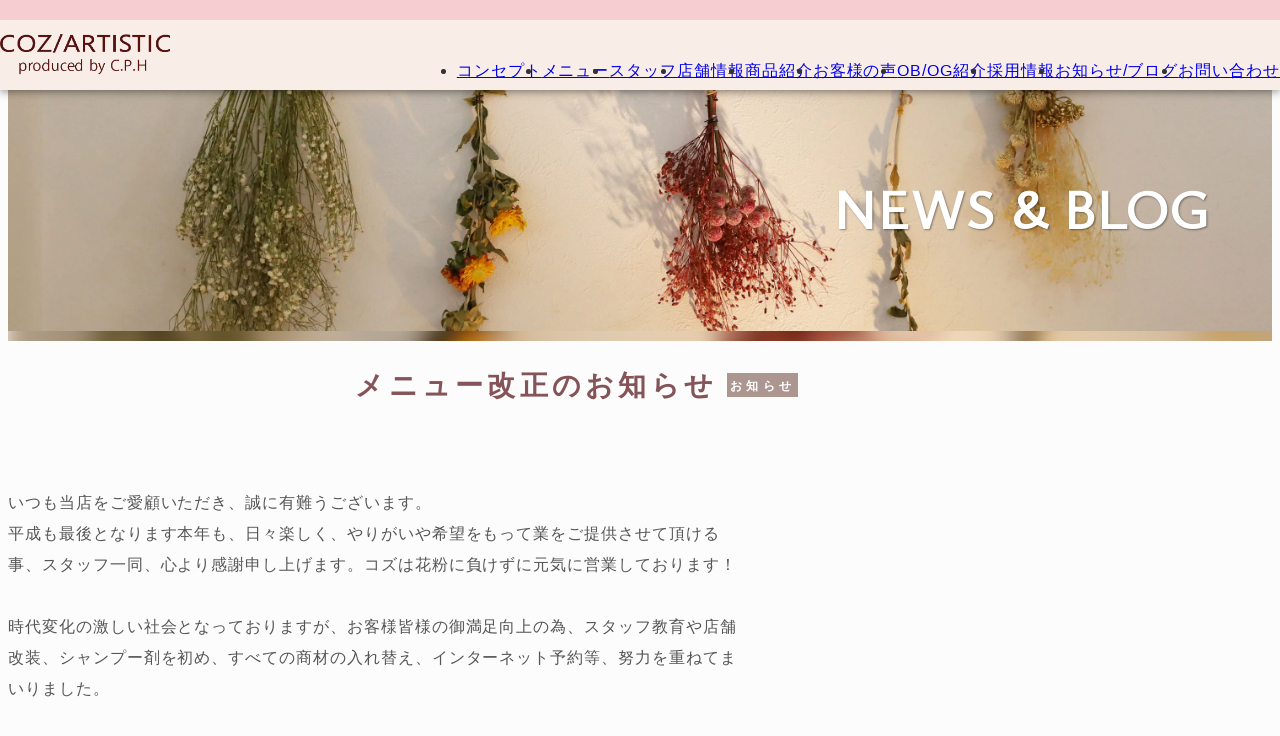

--- FILE ---
content_type: text/html
request_url: https://coz-artistic.net/news_old/43.html
body_size: 4252
content:
<!doctype html>

<html>

<head>
  <meta charset="utf-8">
  <meta name="viewport" content="width=device-width">
  <meta name="format-detection" content="telephone=no">
  <title>メニュー改正のお知らせ [n43] ｜NEWS & BLOG｜世田谷区の美容室 コズアーティスティック</title>
  <meta name="Description" content="世田谷区の美容室 COZ/ARTISTIC（コズアーティスティック）のお知らせ・ブログ記事。n43。メニュー改正のお知らせ。髪質や骨格、雰囲気に合ったスタイルを提案する人気のヘアサロン。小田急小田原線 喜多見駅より徒歩３分。">
<link rel="icon" href="https://coz-artistic.net/assets/favicons/favicon.ico" type="image/x-icon">
<link rel="apple-touch-icon" href="https://coz-artistic.net/assets/favicons/apple-touch-icon.png" sizes="180x180">
<link rel="manifest" href="https://coz-artistic.net/assets/favicons/manifest.webmanifest">

<link rel="preconnect" href="https://fonts.googleapis.com">
<link rel="preconnect" href="https://fonts.gstatic.com" crossorigin>
<link href="https://fonts.googleapis.com/css2?family=STIX+Two+Text:ital@0;1&family=Ysabeau+Infant:wght@400&display=swap" rel="stylesheet">

<link rel="preload" href="https://coz-artistic.net/mily.min.css" as="style">
<link rel="preload" href="https://coz-artistic.net/mily.min.js" as="script">
<link rel="stylesheet" href="https://coz-artistic.net/mily.min.css">
<script src="https://coz-artistic.net/mily.min.js" defer></script>
</head>

<body class="news article">
<header>
    <div id="header" class="js--pageTop">
        <nav id="nav" class="--center" aria-label="メインナビゲーション">

            <!-- logo -->
            <div class="nav__item logo">
                <a class="link" href="https://coz-artistic.net/" aria-label="トップページへ戻る">
                    <img class="image" src="/images/logo.png" alt="COZ/ARTISTIC produced by C.P.H" width="619" height="153" loading="eager">
                </a>
            </div>

            <!-- icon -->
            <!-- <div class="nav__item icon --right--sp">
                <ul class="list">
                    <li class="item"><a class="link" href=""><i class="far">&#xf14a;</i></a></li>
                    <li class="item"><a class="link" href=""><i class="fas">&#xf14a;</i></a></li>
                </ul>
            </div> -->

            <!-- menu -->
            <div class="nav__item menu js--scrollBox--X">

                <!-- hamburger -->
                <input id="hamburger__checkbox" type="checkbox">
                <label id="hamburger" for="hamburger__checkbox" aria-label="ナビ開閉ボタン">
                    <div class="box">
                        <div class="inner">
                            <div class="hamburger__lines">
                                <div class="line line__1"></div>
                                <div class="line line__2"></div>
                                <div class="line line__3"></div>
                            </div>
                        </div>
                    </div>
                </label>
                <!-- <label id="hamburger__cover" for="hamburger__checkbox"></label> -->

                <!-- navigation -->
                <div class="links --hide--top">
                    <ul id="scrollElement" class="list js--scrollBox--Y">
                        <li class="item"><a class="js--menuHidden" href="https://coz-artistic.net/concept/">コンセプト</a></li>
                        <li class="item"><a class="js--menuHidden" href="https://coz-artistic.net/menu/">メニュー</a></li>
                        <li class="item"><a class="js--menuHidden" href="https://coz-artistic.net/staff/">スタッフ</a></li>
                        <li class="item"><a class="js--menuHidden" href="https://coz-artistic.net/saloninfo/">店舗情報</a></li>
                        <li class="item"><a class="js--menuHidden" href="https://coz-artistic.net/product/">商品紹介</a></li>
                        <li class="item"><a class="js--menuHidden" href="https://coz-artistic.net/voice/">お客様の声</a></li>
                        <li class="item"><a class="js--menuHidden" href="https://coz-artistic.net/ob/">OB/OG紹介</a></li>
                        <li class="item"><a class="js--menuHidden" href="https://coz-artistic.net/recruit/">採用情報</a></li>
                        <li class="item"><a class="js--menuHidden" href="https://coz-artistic.net/news/">お知らせ/ブログ</a></li>
                        <li class="item"><a class="js--menuHidden" href="https://coz-artistic.net/contact/">お問い合わせ</a></li>
                    </ul>
                </div>

            </div>

        </nav>
    </div>
</header>    <main>
    <div class="mainVisual--sub">
        <picture>
            <source srcset="/images/sv_news_l.jpg" media="(min-width: 740px)">
            <img class="mainVisual--sub__img" src="/images/sv_news.jpg" alt="" width="900" height="300" loading="eager">
        </picture>
        <div class="mainVisual--sub__box">
            <h1>NEWS & BLOG</h1>
        </div>
    </div>


      <div class="box--newsOld">
      <div class="news_content">
        <article class="article">
          <h2 class="article_h2">メニュー改正のお知らせ<span style="border: 1px solid #ab9690; margin-left:10px; padding: 3px 2px 1px; font-size: 12px; background-color:#ab9690; color: white;">お知らせ</span></h2>
          <div class="article_inner">
            <p>いつも当店をご愛顧いただき、誠に有難うございます。<br>
平成も最後となります本年も、日々楽しく、やりがいや希望をもって業をご提供させて頂ける事、スタッフ一同、心より感謝申し上げます。コズは花粉に負けずに元気に営業しております！<br>
<br>
時代変化の激しい社会となっておりますが、お客様皆様の御満足向上の為、スタッフ教育や店舗改装、シャンプー剤を初め、すべての商材の入れ替え、インターネット予約等、努力を重ねてまいりました。<br>
<br>
平成31年4月1日より、更なるサービス向上を目指し、メニューの全面及び、事前予約制の一部を改正させて頂きます。<br>
<br>
若い人材も増え、至らない点も多々あるかとは思いますが、理美容という業を通じ、サービス力、技術力、デザイン力、人間力を向上し、皆様にお喜び、ご感動をご提供できるよう、更なるサービスの向上に努め、皆様には何時までも健康で美しく、ステキでいていただけるよう、日々精進してまいります。<br>
<br>
今後とも当店のご愛顧をよろしくお願いいたします。<br>
<br>
［新カットコース 一部例］</p>
            <!-- file1_start -->
            <p><img src="43/43_1.jpg" width="60%" alt="メニュー改正のお知らせ［img-01］"></p>
            <!-- file1_end -->
          </div>
          <!-- textbox2_start -->
          <div class="article_inner">
          <p>今までのカットがコース制になり、選べるセレクトサービスメニューが追加になります。<br>
<br>
セレクトサービスメニューは、カウンセリング時に決めさせて頂きます。ご不明な点があればお気軽にご相談下さい。<br>
宜しくお願い致します。<br>
<br>
c.p.hグループ 代表 飯村八一・スタッフ一同</p>
          <p></p>
          </div>
          <!-- textbox2_end -->








        </article>
      </div>
      <div class="gallery_pager clearfix">
        <a class="prev" href="44.html">BACK</a>
        <a href="list_0.html">LIST</a>
        <a class="next" href="42.html">NEXT</a>
      </div>
    <div class="gallery_pager clearfix mt30">
        <a href="/news/">最新のお知らせはこちら</a>
    </div></div>

















    <section>
        <div class="includeReserve pt100">
<div class="includeReserve__inner">
<div class="headline--01 --dark --center --h2">
<h2>RESERVE</h2>
</div>
<div class="wrapper--md">
<div class="fit">
<p>お客様お一人おひとりの時間を大切にし、スムーズにサービスのご提供ができるようにするため、あらかじめ事前のご予約をお願いしております。</p>
<p></p>
<p>便利なネット予約をご用意しておりますので、ぜひご利用ください。</p>
<p>24時間いつでも予約が可能で、空いている日時が一目瞭然です。</p>
<p>皆さまのご来店を心よりお待ちしております。</p>
</div>
</div>
<div class="button__outer mt30"><a href="https://1cs.jp/coz/x" target="_blank" class="button" rel="noopener">ネット予約はこちら</a></div>
<div class="button__outer hidden--toppage mt30"><a href="/saloninfo/" class="button">店舗情報はこちら</a></div>
</div>
<picture> <source srcset="/images/reserve_l.jpg" media="(min-width:740px)"> <img class="includeReserve__image" src="/images/reserve.jpg" alt="" width="900" height="600" loading="lazy"> </picture></div>

    </section>

</main>
<footer>

    <div id="footer" class="pb50">
        <div class="wrapper--full">
            <div class="footer__nav__outer">
                <div class="footer__nav">
                    <a class="link" href="https://coz-artistic.net/concept/">コンセプト</a>
                    <a class="link" href="https://coz-artistic.net/menu/">メニュー</a>
                    <a class="link" href="https://coz-artistic.net/staff/">スタッフ</a>
                    <a class="link" href="https://coz-artistic.net/saloninfo/">店舗情報</a>
                    <a class="link" href="https://coz-artistic.net/product/">商品紹介</a>
                    <a class="link" href="https://coz-artistic.net/voice/">お客様の声</a>
                    <a class="link" href="https://coz-artistic.net/ob/">OB/OG紹介</a>
                    <a class="link" href="https://coz-artistic.net/recruit/">採用情報</a>
                    <a class="link" href="https://coz-artistic.net/news/">お知らせ/ブログ</a>
                    <a class="link" href="https://coz-artistic.net/contact/">お問い合わせ</a>
                </div>
            </div>
            <div class="grid--footer">
                <div class="footer__info">
                    <img class="logo" src="/images/logo.png" alt="COZ/ARTISTIC produced by C.P.H" width="619" height="153" loading="lazy">
                    <img class="ornament mt10" src="/images/b_08.png" alt="" width="812" height="132" loading="lazy">
                    <div class="address mt20">
                        <p>世田谷区の美容室 コズアーティスティック</p>
                        <p>〒157-0067 東京都世田谷区喜多見<i>8-16-6-1F</i></p>
                        <p>TEL:03-3415-9989</p>
                    </div>
                </div>
                <div class="footer__banner">
                    <a href="https://coz-artistic.net/recruit/" class="display--contents"><img src="/images/bn_recruit.jpg" alt="採用情報" width="900" height="400" loading="lazy"></a>
                    <a href="https://coz-artistic.net/" target="_blank" class="display--contents"><img src="/images/bn_clip.jpg" alt="CLIP HAIR prodused by C.P.H" width="900" height="400" loading="lazy"></a>
                </div>
            </div>
        </div>
    </div>

    <p class="copyright">
        <span>&copy;</span>
        <span id="copyright__year"></span>
        <span>COZ/ARTISTIC</span>
    </p>

</footer>

<script>
    // 公開年を定義。この値を必要に応じて変更する。
    const releaseYear = 2023;

    // 今年を取得する。
    const thisYear = new Date().getFullYear();

    // 公開年と今年を比較する。もし異なる場合は、"20XX - 20YY"の形式で表示。同じであれば、今年だけ表示。
    const displayYear = releaseYear !== thisYear ? `${releaseYear} - ${thisYear}` : thisYear;

    // 結果をHTMLの指定した要素に反映させる。"copyright__year"は該当するHTML要素のid。
    document.getElementById("copyright__year").textContent = displayYear;
</script></body>
</html>



--- FILE ---
content_type: text/css
request_url: https://coz-artistic.net/mily.min.css
body_size: 12361
content:
@font-face{font-family:"Font Awesome 6 Free";font-style:normal;font-weight:400;font-display:swap;src:url("/assets/fontawesome/webfonts/fa-regular-400.woff2") format("woff2")}@font-face{font-family:"Font Awesome 6 Free";font-style:normal;font-weight:900;font-display:swap;src:url("/assets/fontawesome/webfonts/fa-solid-900.woff2") format("woff2")}@font-face{font-family:"Font Awesome 6 Brands";font-style:normal;font-weight:400;font-display:swap;src:url("/assets/fontawesome/webfonts/fa-brands-400.woff2") format("woff2")}@font-face{font-family:"Custom-Emoji";font-display:swap;src:local("Segoe UI Emoji"),local("Segoe UI Symbol"),local("Apple Color Emoji"),local("Noto Color Emoji"),local("Noto Emoji");unicode-range:U+A9,U+AE,U+200D,U+203C,U+2049,U+20E3,U+2122,U+2139,U+2194-2199,U+21A9-21AA,U+231A-231B,U+2328,U+23CF,U+23E9-23F3,U+23F8-23FA,U+24C2,U+25AA-25AB,U+25B6,U+25C0,U+25FB-25FE,U+2600-2604,U+260E,U+2611,U+2614-2615,U+2618,U+261D,U+2620,U+2622-2623,U+2626,U+262A,U+262E-262F,U+2638-263A,U+2640,U+2642,U+2648-2653,U+2660,U+2663,U+2665-2666,U+2668,U+267B,U+267F,U+2692-2697,U+2699,U+269B-269C,U+26A0-26A1,U+26AA-26AB,U+26B0-26B1,U+26BD-26BE,U+26C4-26C5,U+26C8,U+26CE-26CF,U+26D1,U+26D3-26D4,U+26E9-26EA,U+26F0-26F5,U+26F7-26FA,U+26FD,U+2702,U+2705,U+2708-270D,U+270F,U+2712,U+2714,U+2716,U+271D,U+2721,U+2728,U+2733-2734,U+2744,U+2747,U+274C,U+274E,U+2753-2755,U+2757,U+2763-2764,U+2795-2797,U+27A1,U+27B0,U+27BF,U+2934-2935,U+2B05-2B07,U+2B1B-2B1C,U+2B50,U+2B55,U+3030,U+303D,U+3297,U+3299,U+FE0F,U+1F004,U+1F0CF,U+1F170-1F171,U+1F17E-1F17F,U+1F18E,U+1F191-1F19A,U+1F1E6-1F1FF,U+1F201-1F202,U+1F21A,U+1F22F,U+1F232-1F23A,U+1F250-1F251,U+1F300-1F321,U+1F324-1F393,U+1F396-1F397,U+1F399-1F39B,U+1F39E-1F3F0,U+1F3F3-1F3F5,U+1F3F7-1F4FD,U+1F4FF-1F53D,U+1F549-1F54E,U+1F550-1F567,U+1F56F-1F570,U+1F573-1F57A,U+1F587,U+1F58A-1F58D,U+1F590,U+1F595-1F596,U+1F5A4-1F5A5,U+1F5A8,U+1F5B1-1F5B2,U+1F5BC,U+1F5C2-1F5C4,U+1F5D1-1F5D3,U+1F5DC-1F5DE,U+1F5E1,U+1F5E3,U+1F5E8,U+1F5EF,U+1F5F3,U+1F5FA-1F64F,U+1F680-1F6C5,U+1F6CB-1F6D2,U+1F6E0-1F6E5,U+1F6E9,U+1F6EB-1F6EC,U+1F6F0,U+1F6F3-1F6F8,U+1F910-1F93A,U+1F93C-1F93E,U+1F940-1F945,U+1F947-1F94C,U+1F950-1F96B,U+1F980-1F997,U+1F9C0,U+1F9D0-1F9E6,U+E0062-E0063,U+E0065,U+E0067,U+E006C,U+E006E,U+E0073-E0074,U+E0077,U+E007F}@font-face{font-family:"Custom-Emoji";font-weight:bold;font-display:swap;src:local("Segoe UI Emoji"),local("Segoe UI Symbol"),local("Apple Color Emoji"),local("Noto Color Emoji"),local("Noto Emoji");unicode-range:U+A9,U+AE,U+200D,U+203C,U+2049,U+20E3,U+2122,U+2139,U+2194-2199,U+21A9-21AA,U+231A-231B,U+2328,U+23CF,U+23E9-23F3,U+23F8-23FA,U+24C2,U+25AA-25AB,U+25B6,U+25C0,U+25FB-25FE,U+2600-2604,U+260E,U+2611,U+2614-2615,U+2618,U+261D,U+2620,U+2622-2623,U+2626,U+262A,U+262E-262F,U+2638-263A,U+2640,U+2642,U+2648-2653,U+2660,U+2663,U+2665-2666,U+2668,U+267B,U+267F,U+2692-2697,U+2699,U+269B-269C,U+26A0-26A1,U+26AA-26AB,U+26B0-26B1,U+26BD-26BE,U+26C4-26C5,U+26C8,U+26CE-26CF,U+26D1,U+26D3-26D4,U+26E9-26EA,U+26F0-26F5,U+26F7-26FA,U+26FD,U+2702,U+2705,U+2708-270D,U+270F,U+2712,U+2714,U+2716,U+271D,U+2721,U+2728,U+2733-2734,U+2744,U+2747,U+274C,U+274E,U+2753-2755,U+2757,U+2763-2764,U+2795-2797,U+27A1,U+27B0,U+27BF,U+2934-2935,U+2B05-2B07,U+2B1B-2B1C,U+2B50,U+2B55,U+3030,U+303D,U+3297,U+3299,U+FE0F,U+1F004,U+1F0CF,U+1F170-1F171,U+1F17E-1F17F,U+1F18E,U+1F191-1F19A,U+1F1E6-1F1FF,U+1F201-1F202,U+1F21A,U+1F22F,U+1F232-1F23A,U+1F250-1F251,U+1F300-1F321,U+1F324-1F393,U+1F396-1F397,U+1F399-1F39B,U+1F39E-1F3F0,U+1F3F3-1F3F5,U+1F3F7-1F4FD,U+1F4FF-1F53D,U+1F549-1F54E,U+1F550-1F567,U+1F56F-1F570,U+1F573-1F57A,U+1F587,U+1F58A-1F58D,U+1F590,U+1F595-1F596,U+1F5A4-1F5A5,U+1F5A8,U+1F5B1-1F5B2,U+1F5BC,U+1F5C2-1F5C4,U+1F5D1-1F5D3,U+1F5DC-1F5DE,U+1F5E1,U+1F5E3,U+1F5E8,U+1F5EF,U+1F5F3,U+1F5FA-1F64F,U+1F680-1F6C5,U+1F6CB-1F6D2,U+1F6E0-1F6E5,U+1F6E9,U+1F6EB-1F6EC,U+1F6F0,U+1F6F3-1F6F8,U+1F910-1F93A,U+1F93C-1F93E,U+1F940-1F945,U+1F947-1F94C,U+1F950-1F96B,U+1F980-1F997,U+1F9C0,U+1F9D0-1F9E6,U+E0062-E0063,U+E0065,U+E0067,U+E006C,U+E006E,U+E0073-E0074,U+E0077,U+E007F}:where(*,*::before,*::after){margin-block-start:0;margin-block-end:0;margin-inline-start:0;margin-inline-end:0;padding-block-start:0;padding-block-end:0;padding-inline-start:0;padding-inline-end:0;box-sizing:border-box;overflow-wrap:break-word}*:where(:not(hr,progress,meter)){border-width:0;border-style:solid;background-origin:border-box;background-repeat:no-repeat}:where(html){block-size:100%;-webkit-text-size-adjust:none;-webkit-tap-highlight-color:rgba(0,0,0,0)}:where(body){min-block-size:100%;-webkit-font-smoothing:antialiased;text-rendering:optimizeSpeed;font-feature-settings:"palt"}:where(h1,h2,h3,h4,h5,h6){font-size:inherit;font-weight:inherit}:where(a[class]){color:inherit;text-decoration:none}:where(a[class]:visited){color:inherit}:where(img,svg,video,canvas,audio,iframe,embed,object){display:block}:where(img,svg,video){block-size:auto;max-inline-size:100%}:where(svg){stroke:none;fill:currentColor}:where(svg):where(:not([fill])){fill:none;stroke:currentColor;stroke-linecap:round;stroke-linejoin:round}:where(input,button,textarea,select),:where(input[type=file])::-webkit-file-upload-button{color:inherit;font:inherit;font-size:inherit;letter-spacing:inherit}:where(textarea){resize:vertical}@supports(resize: block){:where(textarea){resize:block}}:where(a[href],area,button,input,label[for],select,summary,textarea,[tabindex]:not([tabindex*="-"])){cursor:pointer;touch-action:manipulation}:where(input[type=file]){cursor:auto}:where(button,button[type],input[type=button],input[type=submit],input[type=reset]),:where(input[type=file])::-webkit-file-upload-button,:where(input[type=file])::file-selector-button{-webkit-tap-highlight-color:rgba(0,0,0,0);-webkit-touch-callout:none;-webkit-user-select:none;user-select:none;text-align:center}:where(button,button[type],input[type=button],input[type=submit],input[type=reset])[disabled]{cursor:not-allowed}textarea{white-space:revert}*:focus:not(:focus-visible){outline:none !important}:where(li,details,summary){list-style:none}html{scroll-behavior:smooth}@media not all and (min-width: 520px){html{font-size:62.5%}}@media(min-width: 520px){@media not all and (min-width: 740px){html{font-size:64.453125%}}}@media(min-width: 740px){@media not all and (min-width: 960px){html{font-size:66.40625%}}}@media(min-width: 960px){@media not all and (min-width: 1180px){html{font-size:68.359375%}}}@media(min-width: 1180px){html{font-size:70.3125%}}body{font-size:1.5em;font-weight:400;font-family:"Custom-Emoji","Hiragino Kaku Gothic ProN","Hiragino Sans","Arial","Segoe UI","Roboto","Noto Sans CJK JP","BIZ UDPGothic","Meiryo",sans-serif,"Apple Color Emoji","Segoe UI Emoji","Segoe UI Symbol","Noto Color Emoji","Noto Emoji";line-height:2;letter-spacing:.06em;color:#555;background-color:#fcfcfc}body:not(.loaded) *:not(.loadingAnimation){transition:none !important}body [id]{scroll-margin-top:70px}@media(min-width: 960px){body [id]{scroll-margin-top:70px}}main{min-height:calc(var(--vh, 1vh)*100)}#tinymce main{min-height:2000px}img{width:auto;height:auto}i{display:inline-block;font-style:inherit;font-variant:inherit}i.far{font-family:"Font Awesome 6 Free";font-weight:400;-moz-osx-font-smoothing:grayscale;-webkit-font-smoothing:antialiased;display:inline-block;font-style:normal;font-variant:normal;line-height:1;text-rendering:auto}i.fas{font-family:"Font Awesome 6 Free";font-weight:900;-moz-osx-font-smoothing:grayscale;-webkit-font-smoothing:antialiased;display:inline-block;font-style:normal;font-variant:normal;line-height:1;text-rendering:auto}i.fab{font-family:"Font Awesome 6 Brands";font-weight:400;-moz-osx-font-smoothing:grayscale;-webkit-font-smoothing:antialiased;display:inline-block;font-style:normal;font-variant:normal;line-height:1;text-rendering:auto}@media(min-width: 740px){a[href^="tel:"]{pointer-events:none}}p:empty{padding-top:1em !important}.fit{width:fit-content;margin-left:auto;margin-right:auto}.fit.--left{margin-right:0}.fit.--right{margin-right:0}.indent{width:95%;margin-left:auto}.indent.--sm{width:100%}@media(min-width: 520px){.indent.--sm{width:95%}}.indent.--md{width:100%}@media(min-width: 740px){.indent.--md{width:95%}}.indent.--lg{width:100%}@media(min-width: 960px){.indent.--lg{width:95%}}.wrapper--full{width:100%;max-width:min(1920px,90%);margin-left:auto;margin-right:auto}.wrapper--full.--full{max-width:min(1920px,100%)}.wrapper--xxl{width:100%;max-width:min(1400px,90%);margin-left:auto;margin-right:auto}.wrapper--xxl.--full{max-width:min(1400px,100%)}.wrapper--xl{width:100%;max-width:min(1180px,90%);margin-left:auto;margin-right:auto}.wrapper--xl.--full{max-width:min(1180px,100%)}.wrapper--lx{width:100%;max-width:min(1070px,90%);margin-left:auto;margin-right:auto}.wrapper--lx.--full{max-width:min(1070px,100%)}.wrapper--lg{width:100%;max-width:min(960px,90%);margin-left:auto;margin-right:auto}.wrapper--lg.--full{max-width:min(960px,100%)}.wrapper--ml{width:100%;max-width:min(850px,90%);margin-left:auto;margin-right:auto}.wrapper--ml.--full{max-width:min(850px,100%)}.wrapper--md{width:100%;max-width:min(740px,90%);margin-left:auto;margin-right:auto}.wrapper--md.--full{max-width:min(740px,100%)}.wrapper--ms{width:100%;max-width:min(630px,90%);margin-left:auto;margin-right:auto}.wrapper--ms.--full{max-width:min(630px,100%)}.wrapper--sm{width:100%;max-width:min(520px,90%);margin-left:auto;margin-right:auto}.wrapper--sm.--full{max-width:min(520px,100%)}#header{position:fixed;top:0;left:0;z-index:9999;width:100%;height:70px;-webkit-user-select:none;user-select:none;color:#333;background-color:#f9eee7}@media(min-width: 960px){#header{height:70px}}#header{height:auto;border-top:10px solid #f6cdd0}@media(min-width: 960px){#header{border-top:20px solid #f6cdd0}}body.top #header.js--pageTop{transition:all .3s ease-in-out}body.top #header.js--pageTop:not(.false){opacity:0}body.top #header.js--pageTop.false{opacity:1}body.top #header.js--pageTop.shadow{box-shadow:0 0 10px rgba(0,0,0,.6)}body:not(.top) #header.js--pageTop{box-shadow:0 0 10px rgba(0,0,0,.6)}#nav{display:flex;gap:40px;width:100%;height:inherit;max-width:100%;transition:color .3s}@media(min-width: 1920px){#nav{max-width:1920px}}#nav.--center{margin-inline:auto}.nav__item{display:flex}@media(min-width: 960px){.nav__item.--center--pc{flex-grow:1;justify-content:center}.nav__item.--left--pc{flex-grow:1;justify-content:left}.nav__item.--right--pc{flex-grow:1;justify-content:right}}@media not all and (min-width: 960px){.nav__item.--center--sp{flex-grow:1;justify-content:center}.nav__item.--left--sp{flex-grow:1;justify-content:left}.nav__item.--right--sp{flex-grow:1;justify-content:right}}#nav{gap:50px;padding-inline:20px;height:70px}@media(min-width: 520px){#nav{padding-inline:30px}}@media(min-width: 960px){#nav{height:70px}}.nav__item.logo{flex-grow:10;order:1}@media(min-width: 960px){.nav__item.logo{order:1}}.nav__item.icon{order:2}@media(min-width: 960px){.nav__item.icon{order:3}}.nav__item.menu{order:3}@media(min-width: 960px){.nav__item.menu{order:2}}.nav__item.icon .list{display:flex;font-size:2em;gap:.75em}.nav__item.icon .list .item{line-height:1;color:#333}.nav__item.icon .list .item a{display:flex;align-items:center;height:100%}.nav__item.icon .list .item{transition:.3s all}.nav__item.icon .list .item:hover{transform:scale(1.1)}.nav__item.logo{flex-shrink:0;height:100%}.nav__item.logo .link{display:flex;align-items:center;height:100%}.nav__item.logo .link .image{height:100%}.nav__item.logo .link .image{height:60%}.nav__item.menu{position:relative}@media(min-width: 960px){.nav__item.menu{overflow-x:auto;scrollbar-width:none;-ms-overflow-style:none}.nav__item.menu::-webkit-scrollbar{display:none}.js--scrollBox--X.js--left{-webkit-mask-image:linear-gradient(to left, rgba(249, 238, 231, 0) 0%, #f9eee7 15%);mask-image:linear-gradient(to left, rgba(249, 238, 231, 0) 0%, #f9eee7 15%)}.js--scrollBox--X.js--right{-webkit-mask-image:linear-gradient(to right, rgba(249, 238, 231, 0) 0%, #f9eee7 15%);mask-image:linear-gradient(to right, rgba(249, 238, 231, 0) 0%, #f9eee7 15%)}.js--scrollBox--X.js--middle{-webkit-mask-image:linear-gradient(to left, rgba(249, 238, 231, 0) 0%, #f9eee7 15%, #f9eee7 80%, rgba(249, 238, 231, 0) 100%);mask-image:linear-gradient(to left, rgba(249, 238, 231, 0) 0%, #f9eee7 15%, #f9eee7 80%, rgba(249, 238, 231, 0) 100%)}.links .list{display:flex;height:100%}.links .list a{display:grid;align-items:center;text-align:center;width:max-content;height:100%}}@media not all and (min-width: 960px){.links{position:fixed;top:calc(var(--vh, 1vh)*-150);left:0;z-index:3;display:flex;width:100vw;color:#333;background-color:#fef4f0;transition:all .5s ease-in-out}.links .list{overflow-y:auto;scrollbar-width:none;-ms-overflow-style:none;overscroll-behavior-y:contain;width:100%;height:calc(var(--vh, 1vh)*100 - 70px - 10px);height:calc(100svh - 70px - 10px);padding-top:1em;padding-bottom:200px}.links .list::-webkit-scrollbar{display:none}.links .list .item a{display:inline-block;padding:1em;width:100%;line-height:1.5}.links .js--scrollBox--Y.js--top{-webkit-mask-image:linear-gradient(to top, rgba(254, 244, 240, 0) 0%, #fef4f0 70%);mask-image:linear-gradient(to top, rgba(254, 244, 240, 0) 0%, #fef4f0 70%)}.links .js--scrollBox--Y.js--bottom{-webkit-mask-image:linear-gradient(to bottom, rgba(254, 244, 240, 0) 0%, #fef4f0 30%);mask-image:linear-gradient(to bottom, rgba(254, 244, 240, 0) 0%, #fef4f0 30%)}.links .js--scrollBox--Y.js--between{-webkit-mask-image:linear-gradient(to top, rgba(254, 244, 240, 0) 0%, #fef4f0 70%, #fef4f0 70%, rgba(254, 244, 240, 0) 100%);mask-image:linear-gradient(to top, rgba(254, 244, 240, 0) 0%, #fef4f0 70%, #fef4f0 70%, rgba(254, 244, 240, 0) 100%)}.links.--hide--bottom{top:calc(var(--vh, 1vh)*150);left:0}.links.--hide--left{top:70px;left:calc(var(--vh, 1vh)*-150)}.links.--hide--right{top:70px;right:calc(var(--vh, 1vh)*-150)}#hamburger__checkbox:checked~.links{top:70px;left:0}#hamburger__checkbox:checked~.links.--hide--right{left:unset;right:0}}.list{gap:0}@media(min-width: 960px){.list{gap:2em}}@media(min-width: 1600px){.list{gap:3em}}@media(min-width: 1800px){.list{gap:4em}}@media(min-width: 960px){.links .list .item a[href]:hover{color:#96918d}}@media not all and (min-width: 960px){.links .list{font-size:1.8rem;line-height:1;text-align:center}.links .list .item a[href]:hover{background-color:#e5dbd5}}@media not all and (min-width: 960px){#hamburger__checkbox:checked~.links{top:80px;left:0}}#hamburger__checkbox:checked~#hamburger .hamburger__lines{gap:0;transition-property:gap;transition-delay:0s}#hamburger__checkbox:checked~#hamburger .hamburger__lines .line{transition-property:transform;transition-delay:.2s}#hamburger__checkbox:checked~#hamburger .hamburger__lines .line__1{transform:translateY(0.5px) rotate(225deg)}#hamburger__checkbox:checked~#hamburger .hamburger__lines .line__2{transform:rotate(225deg)}#hamburger__checkbox:checked~#hamburger .hamburger__lines .line__3{transform:translateY(0.5px) rotate(135deg)}#hamburger__checkbox:checked~#hamburger__cover{display:block;opacity:.5}@media(min-width: 960px){#hamburger__checkbox:checked~#hamburger__cover{opacity:0}}#hamburger{position:relative;z-index:4;display:grid;align-items:center;height:100%;transition:.3s ease-in-out}@media(min-width: 960px){#hamburger{display:none}}#hamburger .box{display:flex;align-items:center;height:100%}#hamburger .box .inner{display:grid;align-items:center;width:50px;height:50px}#hamburger .box .inner .hamburger__lines{display:grid;gap:10px;transition:.3s ease-in-out;transition-property:gap;transition-delay:.2s}#hamburger .box .inner .hamburger__lines .line{height:0;transition:.3s ease-in-out;border-top:1px solid #333}#hamburger__cover{display:none;position:fixed;left:0;width:100vw;height:calc(var(--vh, 1vh)*100);z-index:2;background-color:#000;opacity:0;transition:all .3s ease-in-out}#hamburger__checkbox{display:none}#hamburger__checkbox:checked~#hamburger .hamburger__lines .line__1{transform:translateY(0.5px) rotateZ(-25deg)}#hamburger__checkbox:checked~#hamburger .hamburger__lines .line__2{transform:rotate(25deg);border-top:none}#hamburger__checkbox:checked~#hamburger .hamburger__lines .line__3{transform:translateY(-0.5px) rotateZ(25deg)}#hamburger .box .hamburger__lines{gap:10px}#hamburger .box .hamburger__lines .line{border-top:1px solid #fff}#hamburger__cover{top:0}.mainVisual--top{position:relative}.mainVisual--top .mainVisual--top__img{width:100%;height:calc(var(--vh, 1vh)*100);height:100svh;object-fit:cover;object-position:50% 50%}#tinymce .mainVisual--top .mainVisual--top__img{max-height:1000px}.mainVisual--top .mainVisual--top__box{position:absolute;inset:0;z-index:1}.mainVisual--top{background-color:#f9eee7}.mainVisual--top .mainVisual--top__img{width:100%;margin-inline:auto;transition:all .5s}.mainVisual--top .mainVisual--top__img.false{width:100%}@media(min-width: 520px){.mainVisual--top .mainVisual--top__img.false{width:97%}}.mainVisual--sub{display:grid;background-color:#f9eee7;margin-top:70px}@media(min-width: 960px){.mainVisual--sub{margin-top:70px}}.mainVisual--sub>*{grid-area:1/-1}.mainVisual--sub .mainVisual--sub__img{width:100%;height:auto;max-height:calc(var(--vh, 1vh)*100);object-fit:cover;object-position:50% 50%}.mainVisual--sub{position:relative;overflow:hidden}.mainVisual--sub .mainVisual--sub__img{position:relative;width:100%;max-width:1920px;margin-inline:auto}.mainVisual--sub .mainVisual--sub__box{position:relative;width:100%;max-width:1920px;margin-inline:auto;color:#fff;font-size:150%;font-family:"Ysabeau Infant";text-shadow:1px 1px 2px rgba(0,0,0,.4);text-align:right}@media(min-width: 520px){.mainVisual--sub .mainVisual--sub__box{font-size:175%}}.mainVisual--sub .mainVisual--sub__box>*{padding-top:3%;padding-right:5%}.mainVisual--sub::before{content:"";position:absolute;top:0;left:0;width:110%;height:110%;background-size:cover;background-position:center;filter:blur(10px);z-index:0}.concept .mainVisual--sub::before{background-image:url("/images/sv_concept.jpg")}.menu .mainVisual--sub::before{background-image:url("/images/sv_menu.jpg")}.staff .mainVisual--sub::before{background-image:url("/images/sv_staff.jpg")}.saloninfo .mainVisual--sub::before{background-image:url("/images/sv_shop.jpg")}.product .mainVisual--sub::before{background-image:url("/images/sv_product.jpg")}.voice .mainVisual--sub::before{background-image:url("/images/sv_voice.jpg")}.ob .mainVisual--sub::before,.ob--details .mainVisual--sub::before{background-image:url("/images/sv_ob.jpg")}.recruit .mainVisual--sub::before{background-image:url("/images/sv_recruit.jpg")}.news .mainVisual--sub::before{background-image:url("/images/sv_news.jpg")}#footer{color:#774c4f;background-color:#f9eee7}.footer__nav{display:flex;column-gap:2em;row-gap:1em;flex-wrap:wrap;justify-content:center;padding-top:3rem;padding-bottom:3rem;font-size:14px}.grid--footer{padding-top:7rem;display:flex;flex-wrap:wrap;justify-content:center;gap:5rem}.footer__info .logo{width:min(60%,300px);margin-inline:auto}.footer__info .ornament{width:min(80%,300px);margin-inline:auto}.footer__info .address{font-size:14px;width:fit-content;margin-inline:auto}.footer__banner{display:flex;flex-wrap:wrap;justify-content:center;align-items:flex-end;gap:2rem}.footer__banner img{width:300px}.copyright{display:flex;gap:.5em;align-items:center;justify-content:center;padding-top:1.2em;padding-bottom:1em;font-size:1.2rem;line-height:1;font-family:"Stix Two Text";color:#845458;background-color:#fbdfe1}.button{position:relative;display:inline-block;padding:.5em 3em;min-width:225px;text-align:center;color:#845458;border-radius:2em;background-color:#fff;font-weight:bold;font-family:"Custom-Emoji","Hiragino Kaku Gothic ProN","Hiragino Sans","Arial","Segoe UI","Roboto","Noto Sans CJK JP","BIZ UDPGothic","Meiryo",sans-serif,"Apple Color Emoji","Segoe UI Emoji","Segoe UI Symbol","Noto Color Emoji","Noto Emoji";box-shadow:2px 2px 1px rgba(0,0,0,.0666666667);border:1px solid rgba(0,0,0,.0666666667)}.button .colorize{background-color:#f7e3de}.button:hover{color:#6a4346;border-top:1px solid rgba(0,0,0,0);box-shadow:none}.button.--pink{background-color:#f9e3df}.button__outer{text-align:center}body.top .hidden--toppage{display:none}.button--tel{display:inline-block;font-size:2rem;font-weight:bold;color:#845458;padding-bottom:.5rem;padding-inline:1rem;line-height:1;border-bottom:1px solid #f1959c;font-family:"STIX Two Text"}.button--tel .icon{font-size:125%;margin-right:1rem}.headline--01{position:relative;z-index:1;padding-bottom:2em;color:#c57b81;line-height:1.5;letter-spacing:.2em;font-family:"Custom-Emoji","Hiragino Mincho ProN","Hiragino Mincho Pro","YuMincho","BIZ UDPMincho","Yu Mincho Demibold","Roboto","Noto Sans CJK JP","Meiryo",serif,"Apple Color Emoji","Segoe UI Emoji","Segoe UI Symbol","Noto Color Emoji","Noto Emoji"}.headline--01 h2{display:grid;align-items:center;justify-content:center;text-align:center}@media(min-width: 520px){.headline--01 h2{justify-content:left}}@media(min-width: 520px){.headline--01 h2{text-align:left}}.headline--01.--caption h2{display:flex;justify-content:left}.headline--01.--caption span{display:inline-block;color:#666;font-size:60%;margin-left:1em;font-family:"Custom-Emoji","Hiragino Kaku Gothic ProN","Hiragino Sans","Arial","Segoe UI","Roboto","Noto Sans CJK JP","BIZ UDPGothic","Meiryo",sans-serif,"Apple Color Emoji","Segoe UI Emoji","Segoe UI Symbol","Noto Color Emoji","Noto Emoji"}.headline--01.--h2{font-size:1.8em}@media(min-width: 520px){.headline--01.--h2{font-size:2.1em}}.headline--01.--h3{font-size:1.2em}@media(min-width: 520px){.headline--01.--h3{font-size:1.5em}}.headline--01.--h4{font-size:1em}@media(min-width: 520px){.headline--01.--h4{font-size:1.2em}}.headline--01.--dark{color:#845458}.headline--01.--white{color:#fff}.headline--01.--center h2{justify-content:center}.headline--01.--lap{padding-bottom:0;margin-bottom:-0.75em}.column:not(.--lg){display:grid;column-gap:3em;row-gap:2em}.column:not(.--lg) .title{font-size:1.5em;letter-spacing:.1em}.column:not(.--lg) .strong{color:#845458;font-weight:bold}@media(min-width: 740px){.column:not(.--lg){grid-template-columns:repeat(12, [start] 1fr)}.column:not(.--lg) .column__main{grid-column:start/span 6;grid-row:1}.column:not(.--lg) .column__side{grid-column:start 7/span 6;grid-row:1}.column:not(.--lg).--swap .column__main{grid-column:start 7/span 6}.column:not(.--lg).--swap .column__side{grid-column:start/span 6}.column:not(.--lg).--XS .column__main{grid-column:start/span 8}.column:not(.--lg).--XS .column__side{grid-column:start 9/span 4}.column:not(.--lg).--XS.--swap .column__main{grid-column:start 5/span 8}.column:not(.--lg).--XS.--swap .column__side{grid-column:start/span 4}.column:not(.--lg).--S .column__main{grid-column:start/span 7}.column:not(.--lg).--S .column__side{grid-column:start 8/span 5}.column:not(.--lg).--S.--swap .column__main{grid-column:start 6/span 7}.column:not(.--lg).--S.--swap .column__side{grid-column:start/span 5}.column:not(.--lg).--L .column__main{grid-column:start/span 5}.column:not(.--lg).--L .column__side{grid-column:start 6/span 7}.column:not(.--lg).--L.--swap .column__main{grid-column:start 8/span 5}.column:not(.--lg).--L.--swap .column__side{grid-column:start/span 7}.column:not(.--lg).--XL .column__main{grid-column:start/span 4}.column:not(.--lg).--XL .column__side{grid-column:start 5/span 8}.column:not(.--lg).--XL.--swap .column__main{grid-column:start 9/span 4}.column:not(.--lg).--XL.--swap .column__side{grid-column:start/span 8}}.column.--lg{display:grid;column-gap:3em;row-gap:2em}.column.--lg .title{font-size:1.5em;letter-spacing:.1em}.column.--lg .strong{color:#845458;font-weight:bold}@media(min-width: 960px){.column.--lg{grid-template-columns:repeat(12, [start] 1fr)}.column.--lg .column__main{grid-column:start/span 6;grid-row:1}.column.--lg .column__side{grid-column:start 7/span 6;grid-row:1}.column.--lg.--swap .column__main{grid-column:start 7/span 6}.column.--lg.--swap .column__side{grid-column:start/span 6}.column.--lg.--XS .column__main{grid-column:start/span 8}.column.--lg.--XS .column__side{grid-column:start 9/span 4}.column.--lg.--XS.--swap .column__main{grid-column:start 5/span 8}.column.--lg.--XS.--swap .column__side{grid-column:start/span 4}.column.--lg.--S .column__main{grid-column:start/span 7}.column.--lg.--S .column__side{grid-column:start 8/span 5}.column.--lg.--S.--swap .column__main{grid-column:start 6/span 7}.column.--lg.--S.--swap .column__side{grid-column:start/span 5}.column.--lg.--L .column__main{grid-column:start/span 5}.column.--lg.--L .column__side{grid-column:start 6/span 7}.column.--lg.--L.--swap .column__main{grid-column:start 8/span 5}.column.--lg.--L.--swap .column__side{grid-column:start/span 7}.column.--lg.--XL .column__main{grid-column:start/span 4}.column.--lg.--XL .column__side{grid-column:start 5/span 8}.column.--lg.--XL.--swap .column__main{grid-column:start 9/span 4}.column.--lg.--XL.--swap .column__side{grid-column:start/span 8}}.card--01{position:relative;display:grid;grid-template-rows:auto auto 1fr;column-gap:3em;row-gap:2em;width:100%;padding-block:5rem;padding-inline:5%;background-color:#f9e3df}.card--01 .card--01__title{padding-bottom:0;text-align:center}.card--01 .card--01__title>*{justify-content:center}.card--01 .card--01__text{display:grid;grid-template-rows:1fr auto;max-width:fit-content;margin-inline:auto}.card--01 .card--01__image{width:80%;max-width:500px;margin-inline:auto}.--column .card--01{padding-inline:2.5rem}@media(min-width: 960px){.card--01__outer:not(.--column) .card--01{row-gap:1em;padding-block:7rem;grid-template-columns:repeat(12, [start] 1fr)}.card--01__outer:not(.--column) .card--01 .card--01__title{text-align:left}.card--01__outer:not(.--column) .card--01 .card--01__title>*{justify-content:left}.card--01__outer:not(.--column) .card--01 .card--01__text{max-width:100%;padding-left:5%}.card--01__outer:not(.--column) .card--01 .card--01__image{width:auto;max-width:100%}.card--01__outer:not(.--column) .card--01 .card--01__title{grid-column:start/span 7;grid-row:2}.card--01__outer:not(.--column) .card--01 .card--01__text{grid-column:start/span 7;grid-row:3}.card--01__outer:not(.--column) .card--01 .card--01__image{grid-column:start 8/span 5;grid-row:2/5}.card--01__outer:not(.--column) .card--01.--swap .card--01__title{grid-column:start 6/span 7}.card--01__outer:not(.--column) .card--01.--swap .card--01__text{grid-column:start 6/span 7}.card--01__outer:not(.--column) .card--01.--swap .card--01__image{grid-column:start/span 5}}.card--01 .ornament--02{position:absolute;top:-20px;left:-12px;width:100px}@media(min-width: 740px){.card--01 .ornament--02{top:-30px;left:-20px;width:150px}}.card--01 .ornament--03{position:absolute;bottom:-25px;left:50%;transform:translateX(-50%);width:175px}@media(min-width: 740px){.card--01 .ornament--03{bottom:-35px;width:225px}}.card--01 .ornament--04{position:absolute;bottom:-20px;right:-25px;width:100px}@media(min-width: 740px){.card--01 .ornament--04{bottom:-25px;right:-30px;width:150px}}.card--01__outer{display:grid;justify-content:center;column-gap:5rem;row-gap:10rem}@media(min-width: 960px){.card--01__outer.--column{grid-template-columns:1fr 1fr}}.includeReserve{background-color:#e7d0d0;overflow:hidden;max-height:1500px}.includeReserve .includeReserve__inner{position:relative}.includeReserve .includeReserve__image{margin-top:-25%;width:100%}iframe#calendar{width:100%;max-width:360px;scrollbar-width:none;-ms-overflow-style:none}iframe#calendar::-webkit-scrollbar{display:none}.mailForm{display:grid;gap:4em;background-color:#fff;box-shadow:0px 0px 10px rgba(0,0,0,.0666666667);width:100%;max-width:min(90%,740px);margin-inline:auto;border-radius:5px;padding-block:4em;font-size:16px}.mailForm__title{color:#845458;font-size:175%;text-align:center;line-height:1}.mailForm__input{width:100%;max-width:min(90%,520px);margin-inline:auto;display:grid;gap:4em}.mailForm__input .item{position:relative;background-color:#fefaf7;border:.5px solid #ccc;border-radius:5px}.mailForm__input .item .textLabel{position:absolute;top:0;left:0;padding-top:.5em;padding-left:.8em;transition:all .2s}.mailForm__input .item input[type=text],.mailForm__input .item input[type=email],.mailForm__input .item input[type=tel],.mailForm__input .item textarea{outline:none;width:100%;background-color:rgba(0,0,0,0);padding:.5em .8em}.mailForm__input .item input[type=text]::placeholder,.mailForm__input .item input[type=email]::placeholder,.mailForm__input .item input[type=tel]::placeholder,.mailForm__input .item textarea::placeholder{color:rgba(0,0,0,0)}.mailForm__input .item input[type=text]:focus+.textLabel,.mailForm__input .item input[type=text]:not(:placeholder-shown)+.textLabel,.mailForm__input .item input[type=email]:focus+.textLabel,.mailForm__input .item input[type=email]:not(:placeholder-shown)+.textLabel,.mailForm__input .item input[type=tel]:focus+.textLabel,.mailForm__input .item input[type=tel]:not(:placeholder-shown)+.textLabel,.mailForm__input .item textarea:focus+.textLabel,.mailForm__input .item textarea:not(:placeholder-shown)+.textLabel{transform-origin:left center;transform:translateY(-100%) scale(0.8)}.mailForm__input .item input[type=text]:required+.textLabel::after,.mailForm__input .item input[type=email]:required+.textLabel::after,.mailForm__input .item input[type=tel]:required+.textLabel::after,.mailForm__input .item textarea:required+.textLabel::after{content:"※";color:red;padding-left:1em}.mailForm__input .item #var+label{display:block;padding-bottom:.5em}.mailForm__input .item #var+label p{padding-top:.5em;padding-left:.8em;transition:all .2s}.mailForm__input .item #var:checked+label{padding-bottom:0}.mailForm__input .item #var:checked+label p{position:absolute;top:0;left:0;transform-origin:left center;transform:translateY(-100%) scale(0.8)}.mailForm__input .item #var~.radio{display:none}.mailForm__input .item #var:checked~.radio{display:block}.mailForm__input .item textarea{resize:none}.mailForm__action{display:grid;justify-content:center}.mailForm__action input[type=submit]{display:none}.mailForm__action .mailForm__button--submit{display:flex;align-items:center;padding-block:.8em}.mailForm__caption{width:100%;max-width:min(90%,740px);margin-inline:auto;font-size:1.4rem}.pagination{margin-top:5em;display:grid;grid-template-columns:repeat(3, max-content);gap:1em;justify-content:center}.pagination .center,.pagination .left,.pagination .right{color:#555;background-color:#f9eee7;border:1px solid #f1959c;line-height:1;padding-top:.5em;padding-bottom:.6em}.pagination .center:hover,.pagination .left:hover,.pagination .right:hover{background-color:#d8cfca}.pagination .center{border-radius:.3em;padding-left:1em;padding-right:1em}.pagination .left{border-radius:3em .7em .7em 3em;padding-left:1.1em;padding-right:.8em}.pagination .right{border-radius:.7em 3em 3em .7em;padding-left:.8em;padding-right:1.1em}.pagination .left:not([href]),.pagination .right:not([href]){color:#989898;background-color:#dbdbdb;border-color:#dbdbdb}.pagination .left:not([href]):hover,.pagination .right:not([href]):hover{background-color:#dbdbdb}.pagination.--only{grid-template-columns:max-content}.bgCircle{position:relative}.bgCircle>*{position:relative;z-index:2}.bgCircle::before{content:"";position:absolute;top:0;left:3%;background-color:#fcf5f0;aspect-ratio:1/1;height:100%;border-radius:50%;z-index:1}.news{display:grid;font-size:1.4rem}.news .news__item{display:grid;align-items:center;column-gap:3em;row-gap:2em;padding-block:5rem;border-bottom:2px solid #fff}.news .news__item .news__title{font-size:1.25em;color:#000}.news .news__item .news__date{color:#845458;font-weight:bold}.news .news__item .news__desc{color:#555}.news .news__item .strong{color:#845458;font-weight:bold}.news .news__item .news__side img{aspect-ratio:3/2;object-fit:cover}@media(min-width: 520px){.news .news__item{grid-template-columns:repeat(12, [start] 1fr)}.news .news__item .news__main{grid-column:start 5/span 8}.news .news__item .news__side{grid-column:start/span 4}}.box--newsOld{padding-block:5rem;width:90%;max-width:1180px;margin-inline:auto}@media(min-width: 520px){.box--newsOld{padding-block:10rem}}.box--newsOld img{width:100%;max-width:500px;padding-block:2em}.article_inner{width:100%;max-width:740px;margin-inline:auto}.article_h2{font-size:1.5em;padding-bottom:2em;display:flex;flex-wrap:wrap;justify-content:center;align-items:center;gap:10px;color:#845458;line-height:1.5;letter-spacing:.15em}@media(min-width: 520px){.article_h2{font-size:1.8em}}.news_content.--list{width:fit-content;margin-inline:auto}.article.--list .article_h2{justify-content:flex-start;font-size:1em}@media(min-width: 520px){.article.--list .article_h2{font-size:1.2em}}.article.--list .article_h2 a{color:inherit}.gallery_pager{display:flex;justify-content:center;gap:2em;margin-top:5rem}.gallery_pager a{color:#4285f4;text-decoration:underline}.gallery_pager .prev::before{content:"＜＜ "}.gallery_pager .next::after{content:" ＞＞"}.table--info .item{border-bottom:1px solid #c23348;padding-top:1.5em;padding-bottom:1.5em}.table--info .title{display:flex;flex-wrap:wrap;column-gap:1em;justify-content:center;color:brown;font-size:150%;line-height:1.5;padding-block:.5em}@media not all and (min-width: 740px){.table--info .row .head{margin-bottom:.5em}}@media(min-width: 740px){.table--info .row{display:grid;gap:2em;grid-template-columns:200px 1fr}.table--info .row .head{margin-left:1em}}.table--info .row .head{font-weight:bold}.table--info .row .head::before{content:"●";font-size:90%;color:#f1959c;margin-right:1em}.table--mini{display:grid;grid-template-columns:5.5em 1fr;row-gap:2em;font-size:1.4rem}.table--mini th{font-weight:normal;padding-right:1em}.table--mini th,.table--mini td{font-size:1.4rem}.grid--mini{display:flex;gap:5em;flex-wrap:wrap;justify-content:center;align-items:flex-start}.table--profile{display:grid;column-gap:1em;row-gap:.25em;grid-template-columns:6em 1fr}#firstView{position:absolute;top:0;left:0;z-index:99;display:grid;justify-content:center;align-items:center;width:100%;height:100%;color:#fff;background-color:rgba(0,0,0,.6);text-align:center;transition:all 1s}#firstView.false{opacity:0}#firstView .main{font-family:"Ysabeau Infant";font-size:clamp(3rem,3vw,5rem)}#firstView .sub{font-size:clamp(1.5rem,1.5vw,2.5rem)}.imageLayout--01{position:relative;padding-top:100%}.imageLayout--01 .inner{position:absolute;top:0;left:0;width:100%;height:100%}.imageLayout--01 .item{max-width:66.6%;max-height:66.6%}.imageLayout--01 .--top--left{position:absolute;top:0;left:0}.imageLayout--01 .--top--right{position:absolute;top:0;right:0}.imageLayout--01 .--bottom--left{position:absolute;bottom:0;left:0}.imageLayout--01 .--bottom--right{position:absolute;bottom:0;right:0}@media(min-width: 520px){@media not all and (min-width: 960px){.imageLayout--01{padding-top:70%;width:70%;margin-inline:auto}}}.grid--eisei{display:grid;gap:1.5rem;grid-template-columns:repeat(2, 1fr)}@media(min-width: 410px){.grid--eisei{grid-template-columns:repeat(3, 1fr)}}@media(min-width: 740px){.grid--eisei{grid-template-columns:repeat(4, 1fr)}}.icon--big{font-size:400%;text-align:center;color:#fff}.bg--customer{color:#fff;background-repeat:no-repeat;background-size:cover;background-image:linear-gradient(rgba(119, 0, 0, 0.4666666667), rgba(119, 0, 0, 0.4666666667)),url(/images/top_voice.jpg)}@media(min-width: 740px){.bg--customer{background-image:linear-gradient(rgba(119, 0, 0, 0.4666666667), rgba(119, 0, 0, 0.4666666667)),url(/images/top_voice_l.jpg)}}.ornament--01{width:100px;margin-top:1rem;margin-left:auto}@media(min-width: 520px){.ornament--01{width:150px}}#modal_cover{position:fixed;top:0;left:0;display:flex;justify-content:center;align-items:center;width:100%;height:100%;background-color:rgba(0,0,0,.5333333333);z-index:65535;pointer-events:none;opacity:0;visibility:hidden;transition:.5s all}#modal_cover.active{pointer-events:auto;opacity:1;visibility:visible}.modal_mil{background-color:#faf0f7;position:relative;max-width:95%;max-height:80%;overflow:scroll;overscroll-behavior:none;border-radius:5px}.modal_mil .ornament--02{position:absolute;top:10px;left:10px;width:60px}@media(min-width: 740px){.modal_mil .ornament--02{top:10px;left:10px;width:150px}}.modal_close_cover{position:sticky;bottom:0;right:0;width:100%;height:100%;pointer-events:none}#modal_close{position:absolute;bottom:0;right:0;padding:.5em;font-size:1.1em;pointer-events:auto;cursor:pointer}.modal_logo{width:100%;margin:auto;max-width:200px}@media(min-width: 520px){.modal_logo{max-width:250px}}.spilit{background-image:linear-gradient(rgba(255, 255, 255, 0.7333333333), rgba(255, 255, 255, 0.7333333333)),url(/images/bg_split.jpg);background-repeat:no-repeat;background-size:cover;background-position:50% 50%}@media(min-width: 520px){.spilit{background-image:linear-gradient(rgba(255, 255, 255, 0.7333333333), rgba(255, 255, 255, 0.7333333333)),url(/images/bg_split_l.jpg)}}.spilit .item+.item{margin-top:7.5rem}.spilit .title{text-align:center;color:#8e000c;font-size:150%;padding-bottom:1rem}.spilit .desc{color:#2d0003}.spilit .spilit__logo{margin-inline:auto;width:175px;margin-top:0}@media(min-width: 520px){.spilit .spilit__logo{width:200px}}@media(min-width: 960px){.spilit .spilit__logo{width:250px}}@media(min-width: 520px){.spilit .spilit__logo{margin-top:2rem}}@media(min-width: 960px){.spilit .spilit__logo{margin-top:5rem}}.ornament--05{position:absolute;bottom:-25px;left:50%;transform:translateX(-50%);width:175px}@media(min-width: 740px){.ornament--05{bottom:-35px;width:225px}}.ornament--06{position:absolute;bottom:5px;right:5px;width:100px}@media(min-width: 740px){.ornament--06{width:150px}}.link--menuLists{display:grid;grid-template-columns:repeat(auto-fit, minmax(128px, 1fr));gap:2em}.link--menuLists .link{display:inline-block;padding-inline:1em;padding-block:.25em;text-align:center;background-color:#f9e3df;border:1px solid rgba(241,149,156,.3);border-radius:5px;box-shadow:1px 1px 5px rgba(0,0,0,.0666666667)}.menuList{display:flex;flex-direction:column;gap:1.5em;color:#845458;line-height:1.5}.menuList .caution{color:brown}.menuList .item{display:flex;flex-wrap:wrap}.menuList .item .title::before{content:"●";color:#f7dfcf;margin-right:.75em;font-size:90%}.menuList .item .price{flex-grow:1;text-align:end}.menuList .box .indent{display:flex;flex-direction:column;gap:.5em;margin-top:.25em}.menuList .box .indent .item .title::before{content:"・";color:inherit;margin-right:.25em}.ornament--07{position:absolute;bottom:5px;right:5px;width:100px}@media(min-width: 740px){.ornament--07{width:150px}}.ornament--08{position:absolute;top:-20px;left:-12px;width:100px}@media(min-width: 740px){.ornament--08{top:-30px;left:-20px;width:150px}}.staffBanners{display:grid;justify-content:center;justify-items:center;gap:5em;grid-template-columns:repeat(auto-fit, minmax(225px, 1fr));text-align:center}.staffBanners .item{max-width:250px}.staffBanners .item .name{margin-top:1em;margin-bottom:.5em}.staffCard__outer{display:flex;flex-direction:column;gap:0}@media(min-width: 520px){.staffCard__outer{gap:5rem}}.staffCard__outer>div:nth-of-type(2n-1) .staffCard{background-color:#f9e3df}.staffCard__outer>div:nth-of-type(2n) .staffCard{background-color:#feeee5}.staffCard{position:relative;padding-top:3rem;padding-bottom:5rem}@media(min-width: 960px){.staffCard{padding-top:6rem}}@media(min-width: 960px){.staffCard{padding-bottom:8rem}}.staffCard .profile{display:grid;gap:3rem}.staffCard .profile .name{padding-bottom:0;text-align:center}@media(min-width: 960px){.staffCard .profile .name{text-align:left}}.staffCard .profile .text{color:#845458}@media(min-width: 960px){.staffCard .profile .text{width:95%;margin-left:auto}}@media(min-width: 960px){.staffCard .profile{grid-template-columns:repeat(12, [start] 1fr)}.staffCard .profile .name{grid-column:start/span 6;grid-row:1}.staffCard .profile .text{grid-column:start/span 6;grid-row:2}.staffCard .profile .image{grid-column:start 7/span 6;grid-row:1/4}}.staffCard .staff__gallery{display:grid;gap:1em;grid-template-columns:repeat(2, 1fr)}@media(min-width: 740px){.staffCard .staff__gallery{grid-template-columns:repeat(4, 1fr)}}.ornament--09{position:absolute;top:-40px;right:-30px;width:125px}@media(min-width: 520px){.ornament--09{top:-50px;right:-30px;width:150px}}@media(min-width: 1180px){.ornament--09{width:175px}}.ornament--10{position:absolute;top:-40px;left:-20px;width:100px}@media(min-width: 520px){.ornament--10{top:-55px;right:-30px;width:150px}}@media(min-width: 1180px){.ornament--10{top:-60px;width:175px}}.headline--02{position:relative;display:flex;align-items:baseline;padding-left:.75em;padding-right:.75em;padding-bottom:.25em;margin-bottom:1.5em;line-height:1.5;color:#8e000c;border-bottom:1px solid #8e000c}.headline--02.--icon{align-items:center}.headline--02.--icon::before{flex-shrink:0;content:"";display:inline-block;width:1.25em;height:1.25em;margin-right:.75em;background-image:url(/images/b_14.png);background-repeat:no-repeat;background-size:contain;background-position:100% 100%}.headline--02.--disc::before{content:"●";display:flex;margin-right:.75em;color:#f1959c;font-size:80%}.headline--02.--disc02{color:#472f2b;border-color:#6e4944}.headline--02.--disc02::before{content:"●";display:flex;margin-right:.75em;color:#e8c4af;font-size:80%}.headline--02.--center{justify-content:center}.headline--02.--h2{font-size:1.8em}@media(min-width: 520px){.headline--02.--h2{font-size:2.1em}}.headline--02.--h3{font-size:1.2em}@media(min-width: 520px){.headline--02.--h3{font-size:1.5em}}.headline--02.--h4{font-size:1.2em}.headline--02 span{display:inline-block;font-size:70%}.product__menu{max-width:fit-content}.product__menu .item{display:flex;flex-wrap:wrap;column-gap:1em}.product__menu .item>*:last-child{flex-grow:1;text-align:right}.card--voice__outer{display:flex;flex-direction:column;gap:10rem}.card--voice{position:relative;padding-block:5rem}.card--voice .headline--02{padding-left:1em}.card--voice .headline--02::before{display:none}.card--voice .reply{margin-top:2em;padding-block:2em;background-color:#fff;box-shadow:0 0 10px rgba(0,0,0,.0666666667);border-radius:5px}.card--voice .reply .logo{margin-top:1.5em;width:150px;opacity:.4;margin-left:auto;margin-right:auto}@media(min-width: 520px){.card--voice .reply .logo{margin-right:0}}.ornament--11{position:absolute;bottom:-20px;left:-20px;width:100px}@media(min-width: 520px){.ornament--11{width:125px}}.ornament--12{position:absolute;bottom:-20px;right:-20px;width:100px}@media(min-width: 520px){.ornament--12{width:125px}}.card--ob__outer{display:grid;column-gap:5em;row-gap:5em;padding-top:5rem;padding-bottom:8rem}@media(min-width: 740px){.card--ob__outer{grid-template-columns:1fr 1fr;row-gap:4em;padding-top:4rem}}.card--ob{display:grid;color:#845458}@media(min-width: 740px){.card--ob{grid-template-rows:4em max-content max-content 1fr auto}}.card--ob .name{align-self:end}.card--ob .name>*{margin-bottom:0}.card--ob .address{text-align:center}.card--ob .comment{padding-block:1em}.card--ob .button__outer{align-self:end}.gallery--mini{display:grid;grid-template-columns:1fr 1fr}@media(min-width: 740px){.gallery--mini{grid-template-columns:1fr 1fr 1fr 1fr}}.gallery--mini img{width:100%}.CPH{display:grid;gap:1em;grid-template-columns:max-content max-content;align-items:center;justify-content:center}.CPH .upper{font-size:200%;color:#8e000c;line-height:1}.CPH .word{color:#845458}.column--recruit{max-width:1400px;margin-inline:auto;padding-left:0;display:grid;align-items:center;justify-content:center;gap:2em}@media(min-width: 1400px){.column--recruit{padding-left:5%}}@media(min-width: 1400px){.column--recruit{display:flex}}@media(min-width: 1400px){.column--recruit{justify-content:flex-end}}.column--recruit .text{position:relative;width:100%;max-width:740px;max-width:960px;margin-left:auto;margin-right:auto;padding-left:5%;padding-right:5%}@media(min-width: 1400px){.column--recruit .text{max-width:740px}}@media(min-width: 1400px){.column--recruit .text{margin-right:0}}@media(min-width: 1400px){.column--recruit .text{padding-left:0}}@media(min-width: 1400px){.column--recruit .text{padding-right:0}}.column--recruit .text .title{font-size:150%;color:brown;padding-bottom:5em;padding-bottom:1em}.column--recruit .image{margin-top:-25rem;flex-shrink:0;align-self:flex-end;max-height:700px}@media(min-width: 1400px){.column--recruit .image{margin-top:0}}.column--recruit .image img{max-height:inherit}.flow--recruit .box{display:grid;column-gap:1em;row-gap:0em;align-items:center;padding:1em 1.5em}@media(min-width: 520px){.flow--recruit .box{grid-template-columns:125px 1fr}}.flow--recruit .box .title{font-size:125%;color:#845458}.flow--recruit .box .strong{font-size:120%;color:#845458}.flow--recruit .arrow{width:1.5em;height:1.5em;border-right:1px solid brown;border-bottom:1px solid brown;transform-origin:center;transform:rotate(45deg);margin-inline:auto;margin-top:.5em;margin-bottom:1.5em}.recruit__gallery{display:grid;justify-content:center;padding-inline:1px;grid-template-columns:1fr 1fr 1fr;gap:1px}@media(min-width: 1180px){.recruit__gallery{grid-template-columns:1fr 1fr 1fr 1fr 1fr 1fr}}.links--staffVoice{display:grid;justify-content:center;justify-items:center;column-gap:2em;row-gap:3em}@media(min-width: 520px){.links--staffVoice{grid-template-columns:1fr 1fr}}@media(min-width: 960px){.links--staffVoice{grid-template-columns:1fr 1fr 1fr 1fr}}.links--staffVoice .box{text-align:center;max-width:200px;margin-inline:auto}.links--staffVoice .box img{border-radius:50%}.staffVoice .staffVoice__row01{display:flex;flex-direction:column;justify-content:center;align-items:center;gap:2em}@media(min-width: 960px){.staffVoice .staffVoice__row01{flex-direction:row}}@media(min-width: 960px){.staffVoice .staffVoice__row01{align-items:end}}.staffVoice .staffVoice__row01 .about .name{position:relative;font-size:150%}.staffVoice .staffVoice__row01 .about .name .image{width:10em}.staffVoice .staffVoice__row01 .about .name .text{position:absolute;top:1.25em;left:2em;line-height:1.5}.staffVoice .staffVoice__row01 .about .content{display:block;gap:1em;width:fit-content;padding:2em;margin-left:0;margin-top:1em}@media(min-width: 960px){.staffVoice .staffVoice__row01 .about .content{display:flex}}@media(min-width: 960px){.staffVoice .staffVoice__row01 .about .content{margin-left:3em}}.staffVoice .staffVoice__row01 .about .content .image{align-self:end;width:9em;margin-left:auto;margin-top:1em}@media(min-width: 960px){.staffVoice .staffVoice__row01 .about .content .image{margin-top:0}}.staffVoice .staffVoice__row01 .staffVoice__photo01{flex-shrink:0;text-align:center}.staffVoice .staffVoice__row01 .staffVoice__photo01 img{width:100%;max-width:300px;margin-inline:auto}.staffVoice .staffVoice__row02{display:flex;flex-direction:column;justify-content:center;align-items:center;gap:2em}@media(min-width: 960px){.staffVoice .staffVoice__row02{flex-direction:row}}.staffVoice .staffVoice__row02 .staffVoice__photo02{width:100%;max-width:450px}.staffVoice .staffVoice__row02 .profile{width:100%;max-width:520px;border:1px solid #ccc;padding:2em}.staffVoice .staffVoice__row02 .profile .title{text-align:center;font-size:125%;border-bottom:1px solid #ffae7c;margin-bottom:1em;padding-bottom:.5em}.staffVoice .staffVoice__row02 .profile .text{padding-inline:5%;color:#845458}.staffVoice.--swap .about{order:1}@media(min-width: 960px){.staffVoice.--swap .about{order:2}}.staffVoice.--swap .staffVoice__photo01{order:2}@media(min-width: 960px){.staffVoice.--swap .staffVoice__photo01{order:1}}.staffVoice.--swap .staffVoice__photo02{order:1}@media(min-width: 960px){.staffVoice.--swap .staffVoice__photo02{order:2}}.staffVoice.--swap .profile{order:2}@media(min-width: 960px){.staffVoice.--swap .profile{order:1}}section{overflow:hidden}.bgColor--base{background-color:#f9eee7}.bgColor--baseLightenSemi{background-color:#faf5f0}.bgColor--baseLighten{background-color:#fcf5f2}.bgColor--baseDarken{background-color:#f8e9df}.bgColor--pink{background-color:#f9e3df}.bgColor--pink02{background-color:#f6cdd0}.bgColor--pink03{background-color:#fef4f0}.strong{color:#c2636d;font-weight:bold}.box--bgColor{margin-inline:10px;padding-block:6rem}@media(min-width: 520px){.box--bgColor{margin-inline:20px}}@media(min-width: 520px){.box--bgColor{padding-block:8rem}}.box--bgColor .box--bgColor__title{font-size:150%;text-align:center;margin-bottom:1.5em}.js--imageEffect{position:relative;transition:all 0s}.js--imageEffect img{border-radius:30px;transition:inherit}.js--imageEffect::before{border-top-left-radius:15px;transition:inherit;content:"";position:absolute;top:15%;left:15%;width:40%;height:40%;z-index:2;border-top:2px solid #fcfcfc;border-left:2px solid #fcfcfc}.js--imageEffect::after{border-bottom-right-radius:15px;transition:inherit;content:"";position:absolute;bottom:15%;right:15%;width:40%;height:40%;z-index:2;border-bottom:2px solid #fcfcfc;border-right:2px solid #fcfcfc}.js--imageEffect.--onScreen{transition:all 1s,border .5s,box-shadow 1.5s}.js--imageEffect.--onScreen img{border-radius:3px}.js--imageEffect.--onScreen::before{border-top:1px solid rgba(0,0,0,0);border-left:1px solid rgba(0,0,0,0);border-radius:5px;top:-10px;left:-10px;width:calc(100% + 20px);height:calc(100% + 20px);box-shadow:-5px -5px 10px rgba(128,128,128,.125)}.js--imageEffect.--onScreen::after{border-bottom:1px solid rgba(0,0,0,0);border-right:1px solid rgba(0,0,0,0);border-radius:5px;bottom:-10px;right:-10px;width:calc(100% + 20px);height:calc(100% + 20px);box-shadow:5px 5px 10px rgba(128,128,128,.125)}.lap--grid{display:grid;align-items:center}.lap--grid>*{grid-area:1/-1}@media not all and (min-width: 740px){.lap--grid.--recruit{align-items:start}}.lap--grid.--recruit .text{width:55%;margin-left:auto;text-align:center;font-size:175%;padding-right:1em;line-height:1.5;font-size:125%;color:#000;letter-spacing:.1em}@media(min-width: 520px){.lap--grid.--recruit .text{font-size:150%}}@media(min-width: 740px){.lap--grid.--recruit .text{font-size:175%}}@media not all and (min-width: 740px){.lap--grid.--recruit .text{width:60%;padding-top:1.75em}}iframe#calendar{width:100%;max-width:400px;background-color:#f8f8f8;box-shadow:0 0 10px rgba(0,0,0,.0980392157);border-radius:5px;margin-block:1em}.gap50{display:flex;flex-direction:column;gap:5rem}.gap100{display:flex;flex-direction:column;gap:10rem}.fc--point{color:#845458}.list--normal{padding-left:1.5em}.list--normal li{list-style:disc}.banner--button__outer{display:flex;flex-wrap:wrap;gap:1em;justify-content:center}.banner--instagram{display:inline-block;font-size:1.1em;color:#fff;padding:.75em 1.5em;border-radius:3em;line-height:1;box-shadow:2px 2px 1px rgba(0,0,0,.0666666667);background:linear-gradient(to right, rgba(247, 207, 0, 0.8), rgba(246, 37, 2, 0.8) 45%, rgba(182, 47, 82, 0.8) 75%, rgba(113, 58, 166, 0.8))}.banner--instagram:hover{box-shadow:none}.banner--reserve{text-align:center;display:inline-block;font-size:1.1em;color:#845458;padding:.75em 1.5em;border-radius:3em;line-height:1;box-shadow:2px 2px 1px rgba(0,0,0,.0666666667);background-color:#fff}.banner--reserve:hover{box-shadow:none}.banner--contact{text-align:center;display:inline-block;font-size:1.1em;color:#845458;padding:1.25em 1.5em;border-radius:3em;line-height:1;box-shadow:2px 2px 1px rgba(0,0,0,.0666666667);background-color:#e0d3cc}.banner--contact:hover{box-shadow:none}@media print{body{-webkit-print-color-adjust:exact}}.pt0{padding-top:0rem !important}.pr0{padding-right:0rem !important}.pb0{padding-bottom:0rem !important}.pl0{padding-left:0rem !important}.mt0{margin-top:0rem !important}.mr0{margin-right:0rem !important}.mb0{margin-bottom:0rem !important}.ml0{margin-left:0rem !important}.pt5{padding-top:.5rem !important}.pr5{padding-right:.5rem !important}.pb5{padding-bottom:.5rem !important}.pl5{padding-left:.5rem !important}.mt5{margin-top:.5rem !important}.mr5{margin-right:.5rem !important}.mb5{margin-bottom:.5rem !important}.ml5{margin-left:.5rem !important}.pt10{padding-top:1rem !important}.pr10{padding-right:1rem !important}.pb10{padding-bottom:1rem !important}.pl10{padding-left:1rem !important}.mt10{margin-top:1rem !important}.mr10{margin-right:1rem !important}.mb10{margin-bottom:1rem !important}.ml10{margin-left:1rem !important}.pt15{padding-top:1.5rem !important}.pr15{padding-right:1.5rem !important}.pb15{padding-bottom:1.5rem !important}.pl15{padding-left:1.5rem !important}.mt15{margin-top:1.5rem !important}.mr15{margin-right:1.5rem !important}.mb15{margin-bottom:1.5rem !important}.ml15{margin-left:1.5rem !important}.pt20{padding-top:2rem !important}.pr20{padding-right:2rem !important}.pb20{padding-bottom:2rem !important}.pl20{padding-left:2rem !important}.mt20{margin-top:2rem !important}.mr20{margin-right:2rem !important}.mb20{margin-bottom:2rem !important}.ml20{margin-left:2rem !important}.pt30{padding-top:3rem !important}.pr30{padding-right:3rem !important}.pb30{padding-bottom:3rem !important}.pl30{padding-left:3rem !important}.mt30{margin-top:3rem !important}.mr30{margin-right:3rem !important}.mb30{margin-bottom:3rem !important}.ml30{margin-left:3rem !important}.pt40{padding-top:4rem !important}.pr40{padding-right:4rem !important}.pb40{padding-bottom:4rem !important}.pl40{padding-left:4rem !important}.mt40{margin-top:4rem !important}.mr40{margin-right:4rem !important}.mb40{margin-bottom:4rem !important}.ml40{margin-left:4rem !important}.pt50{padding-top:5rem !important}.pr50{padding-right:5rem !important}.pb50{padding-bottom:5rem !important}.pl50{padding-left:5rem !important}.mt50{margin-top:5rem !important}.mr50{margin-right:5rem !important}.mb50{margin-bottom:5rem !important}.ml50{margin-left:5rem !important}.pt60{padding-top:6rem !important}.pr60{padding-right:6rem !important}.pb60{padding-bottom:6rem !important}.pl60{padding-left:6rem !important}.mt60{margin-top:6rem !important}.mr60{margin-right:6rem !important}.mb60{margin-bottom:6rem !important}.ml60{margin-left:6rem !important}.pt70{padding-top:7rem !important}.pr70{padding-right:7rem !important}.pb70{padding-bottom:7rem !important}.pl70{padding-left:7rem !important}.mt70{margin-top:7rem !important}.mr70{margin-right:7rem !important}.mb70{margin-bottom:7rem !important}.ml70{margin-left:7rem !important}.pt80{padding-top:8rem !important}.pr80{padding-right:8rem !important}.pb80{padding-bottom:8rem !important}.pl80{padding-left:8rem !important}.mt80{margin-top:8rem !important}.mr80{margin-right:8rem !important}.mb80{margin-bottom:8rem !important}.ml80{margin-left:8rem !important}.pt90{padding-top:9rem !important}.pr90{padding-right:9rem !important}.pb90{padding-bottom:9rem !important}.pl90{padding-left:9rem !important}.mt90{margin-top:9rem !important}.mr90{margin-right:9rem !important}.mb90{margin-bottom:9rem !important}.ml90{margin-left:9rem !important}.pt100{padding-top:10rem !important}.pr100{padding-right:10rem !important}.pb100{padding-bottom:10rem !important}.pl100{padding-left:10rem !important}.mt100{margin-top:10rem !important}.mr100{margin-right:10rem !important}.mb100{margin-bottom:10rem !important}.ml100{margin-left:10rem !important}.pt110{padding-top:11rem !important}.pb110{padding-bottom:11rem !important}.mt110{margin-top:11rem !important}.mb110{margin-bottom:11rem !important}.pt120{padding-top:12rem !important}.pb120{padding-bottom:12rem !important}.mt120{margin-top:12rem !important}.mb120{margin-bottom:12rem !important}.pt130{padding-top:13rem !important}.pb130{padding-bottom:13rem !important}.mt130{margin-top:13rem !important}.mb130{margin-bottom:13rem !important}.pt140{padding-top:14rem !important}.pb140{padding-bottom:14rem !important}.mt140{margin-top:14rem !important}.mb140{margin-bottom:14rem !important}.pt150{padding-top:15rem !important}.pb150{padding-bottom:15rem !important}.mt150{margin-top:15rem !important}.mb150{margin-bottom:15rem !important}.pt160{padding-top:16rem !important}.pb160{padding-bottom:16rem !important}.mt160{margin-top:16rem !important}.mb160{margin-bottom:16rem !important}.pt170{padding-top:17rem !important}.pb170{padding-bottom:17rem !important}.mt170{margin-top:17rem !important}.mb170{margin-bottom:17rem !important}.pt180{padding-top:18rem !important}.pb180{padding-bottom:18rem !important}.mt180{margin-top:18rem !important}.mb180{margin-bottom:18rem !important}.pt190{padding-top:19rem !important}.pb190{padding-bottom:19rem !important}.mt190{margin-top:19rem !important}.mb190{margin-bottom:19rem !important}.pt200{padding-top:20rem !important}.pb200{padding-bottom:20rem !important}.mt200{margin-top:20rem !important}.mb200{margin-bottom:20rem !important}@media(min-width: 520px){.--pt0{padding-top:0rem !important}.--pb0{padding-bottom:0rem !important}.--pl0{padding-left:0rem !important}.--pr0{padding-right:0rem !important}.--mt0{margin-top:0rem !important}.--mb0{margin-bottom:0rem !important}.--ml0{margin-left:0rem !important}.--mr0{margin-right:0rem !important}.--pt10{padding-top:1rem !important}.--pb10{padding-bottom:1rem !important}.--pl10{padding-left:1rem !important}.--pr10{padding-right:1rem !important}.--mt10{margin-top:1rem !important}.--mb10{margin-bottom:1rem !important}.--ml10{margin-left:1rem !important}.--mr10{margin-right:1rem !important}.--pt20{padding-top:2rem !important}.--pb20{padding-bottom:2rem !important}.--pl20{padding-left:2rem !important}.--pr20{padding-right:2rem !important}.--mt20{margin-top:2rem !important}.--mb20{margin-bottom:2rem !important}.--ml20{margin-left:2rem !important}.--mr20{margin-right:2rem !important}.--pt30{padding-top:3rem !important}.--pb30{padding-bottom:3rem !important}.--pl30{padding-left:3rem !important}.--pr30{padding-right:3rem !important}.--mt30{margin-top:3rem !important}.--mb30{margin-bottom:3rem !important}.--ml30{margin-left:3rem !important}.--mr30{margin-right:3rem !important}.--pt40{padding-top:4rem !important}.--pb40{padding-bottom:4rem !important}.--pl40{padding-left:4rem !important}.--pr40{padding-right:4rem !important}.--mt40{margin-top:4rem !important}.--mb40{margin-bottom:4rem !important}.--ml40{margin-left:4rem !important}.--mr40{margin-right:4rem !important}.--pt50{padding-top:5rem !important}.--pb50{padding-bottom:5rem !important}.--pl50{padding-left:5rem !important}.--pr50{padding-right:5rem !important}.--mt50{margin-top:5rem !important}.--mb50{margin-bottom:5rem !important}.--ml50{margin-left:5rem !important}.--mr50{margin-right:5rem !important}.--pt60{padding-top:6rem !important}.--pb60{padding-bottom:6rem !important}.--pl60{padding-left:6rem !important}.--pr60{padding-right:6rem !important}.--mt60{margin-top:6rem !important}.--mb60{margin-bottom:6rem !important}.--ml60{margin-left:6rem !important}.--mr60{margin-right:6rem !important}.--pt70{padding-top:7rem !important}.--pb70{padding-bottom:7rem !important}.--pl70{padding-left:7rem !important}.--pr70{padding-right:7rem !important}.--mt70{margin-top:7rem !important}.--mb70{margin-bottom:7rem !important}.--ml70{margin-left:7rem !important}.--mr70{margin-right:7rem !important}.--pt80{padding-top:8rem !important}.--pb80{padding-bottom:8rem !important}.--pl80{padding-left:8rem !important}.--pr80{padding-right:8rem !important}.--mt80{margin-top:8rem !important}.--mb80{margin-bottom:8rem !important}.--ml80{margin-left:8rem !important}.--mr80{margin-right:8rem !important}.--pt90{padding-top:9rem !important}.--pb90{padding-bottom:9rem !important}.--pl90{padding-left:9rem !important}.--pr90{padding-right:9rem !important}.--mt90{margin-top:9rem !important}.--mb90{margin-bottom:9rem !important}.--ml90{margin-left:9rem !important}.--mr90{margin-right:9rem !important}.--pt100{padding-top:10rem !important}.--pb100{padding-bottom:10rem !important}.--pl100{padding-left:10rem !important}.--pr100{padding-right:10rem !important}.--mt100{margin-top:10rem !important}.--mb100{margin-bottom:10rem !important}.--ml100{margin-left:10rem !important}.--mr100{margin-right:10rem !important}.--pt110{padding-top:11rem !important}.--pb110{padding-bottom:11rem !important}.--mt110{margin-top:11rem !important}.--mb110{margin-bottom:11rem !important}.--pt120{padding-top:12rem !important}.--pb120{padding-bottom:12rem !important}.--mt120{margin-top:12rem !important}.--mb120{margin-bottom:12rem !important}.--pt130{padding-top:13rem !important}.--pb130{padding-bottom:13rem !important}.--mt130{margin-top:13rem !important}.--mb130{margin-bottom:13rem !important}.--pt140{padding-top:14rem !important}.--pb140{padding-bottom:14rem !important}.--mt140{margin-top:14rem !important}.--mb140{margin-bottom:14rem !important}.--pt150{padding-top:15rem !important}.--pb150{padding-bottom:15rem !important}.--mt150{margin-top:15rem !important}.--mb150{margin-bottom:15rem !important}.--pt160{padding-top:16rem !important}.--pb160{padding-bottom:16rem !important}.--mt160{margin-top:16rem !important}.--mb160{margin-bottom:16rem !important}.--pt170{padding-top:17rem !important}.--pb170{padding-bottom:17rem !important}.--mt170{margin-top:17rem !important}.--mb170{margin-bottom:17rem !important}.--pt180{padding-top:18rem !important}.--pb180{padding-bottom:18rem !important}.--mt180{margin-top:18rem !important}.--mb180{margin-bottom:18rem !important}.--pt190{padding-top:19rem !important}.--pb190{padding-bottom:19rem !important}.--mt190{margin-top:19rem !important}.--mb190{margin-bottom:19rem !important}.--pt200{padding-top:20rem !important}.--pb200{padding-bottom:20rem !important}.--mt200{margin-top:20rem !important}.--mb200{margin-bottom:20rem !important}}.textCenter{text-align:center !important}.textLeft{text-align:left !important}.textRight{text-align:right !important}.fs--xs{font-size:65% !important}.fs--sm{font-size:80% !important}.fs--md{font-size:1.5em !important}.fs--lg{font-size:120% !important}.fs--xl{font-size:150% !important}.fs--xxl{font-size:200% !important}.bold{font-weight:bold !important}.baseFont{font-family:"Custom-Emoji","Hiragino Kaku Gothic ProN","Hiragino Sans","Arial","Segoe UI","Roboto","Noto Sans CJK JP","BIZ UDPGothic","Meiryo",sans-serif,"Apple Color Emoji","Segoe UI Emoji","Segoe UI Symbol","Noto Color Emoji","Noto Emoji" !important}.mincho{font-family:"Custom-Emoji","Hiragino Mincho ProN","Hiragino Mincho Pro","YuMincho","BIZ UDPMincho","Yu Mincho Demibold","Roboto","Noto Sans CJK JP","Meiryo",serif,"Apple Color Emoji","Segoe UI Emoji","Segoe UI Symbol","Noto Color Emoji","Noto Emoji" !important}.gothic{font-family:"Custom-Emoji","Hiragino Kaku Gothic ProN","Hiragino Sans","Arial","Segoe UI","Roboto","Noto Sans CJK JP","BIZ UDPGothic","Meiryo",sans-serif,"Apple Color Emoji","Segoe UI Emoji","Segoe UI Symbol","Noto Color Emoji","Noto Emoji" !important}.display--none{display:none !important}.display--block{display:block !important}.display--inlineBlock{display:inline-block !important}.display--contents{display:contents !important}@media not all and (min-width: 520px){.hidden--under--sm{display:none !important}}@media not all and (min-width: 740px){.hidden--under--md{display:none !important}}@media not all and (min-width: 960px){.hidden--under--lg{display:none !important}}@media not all and (min-width: 1180px){.hidden--under--xl{display:none !important}}@media(min-width: 520px){.hidden--over--sm{display:none !important}}@media(min-width: 740px){.hidden--over--md{display:none !important}}@media(min-width: 960px){.hidden--over--lg{display:none !important}}@media(min-width: 1180px){.hidden--over--xl{display:none !important}}i.all{display:inline !important}i.all::before{content:"\a";white-space:pre}i.xs{display:inline !important}i.xs::before{content:"\a";white-space:pre}@media(min-width: 410px){i.xs{display:none !important}}i.sm{display:inline !important}i.sm::before{content:"\a";white-space:pre}@media(min-width: 520px){i.sm{display:none !important}}i.md{display:inline !important}i.md::before{content:"\a";white-space:pre}@media(min-width: 740px){i.md{display:none !important}}i.lg{display:inline !important}i.lg::before{content:"\a";white-space:pre}@media(min-width: 960px){i.lg{display:none !important}}

--- FILE ---
content_type: application/javascript
request_url: https://coz-artistic.net/mily.min.js
body_size: 1696
content:
const toggleClassOnScroll=()=>{const hiddenClass="false",elementClass="js--pageTop",isPageTop=window.scrollY<50;document.querySelectorAll(".js--pageTop").forEach(element=>{element.classList.toggle("false",!isPageTop)})};function menuHidden(){const linkClassName="js--menuHidden",checkboxId="hamburger__checkbox",links=document.querySelectorAll(".js--menuHidden"),checkbox=document.getElementById(checkboxId);links.forEach(element=>{element.addEventListener("click",()=>{checkbox.checked=!1})})}function waitForAllImagesToLoad(){return Promise.all(Array.from(document.images).map(img=>img.complete&&img.naturalWidth>0?Promise.resolve():new Promise(resolve=>{const onLoad=()=>{img.removeEventListener("load",onLoad),resolve()};img.addEventListener("load",onLoad)})))}async function scrollToTargetAfterImagesLoad(){const targetId=window.location.hash.substring(1);if(!targetId||!document.getElementById(targetId))return;const target=document.getElementById(targetId);target&&(await waitForAllImagesToLoad(),target.scrollIntoView())}function executeOnDOMContentLoaded(){"loading"===document.readyState?document.addEventListener("DOMContentLoaded",scrollToTargetAfterImagesLoad):scrollToTargetAfterImagesLoad()}document.addEventListener("DOMContentLoaded",()=>{toggleClassOnScroll(),window.addEventListener("scroll",toggleClassOnScroll)}),document.addEventListener("DOMContentLoaded",menuHidden),executeOnDOMContentLoaded();const lazyBgName="js--backgroundImage";function addCssToStyleTag(cssRule){let styleTag=document.getElementById(lazyBgName);styleTag||(styleTag=document.createElement("style"),styleTag.id=lazyBgName,document.head.appendChild(styleTag)),styleTag.innerHTML+=cssRule}function setBackgroundImage(lazyBackgroundElement){const backgroundImageUrlSmall=lazyBackgroundElement.dataset.bgSp,backgroundImageUrlLarge=lazyBackgroundElement.dataset.bg,mediaQuery=parseInt(lazyBackgroundElement.dataset.mediaQuery,10)||520,selector=`[data-bg='${backgroundImageUrlLarge}']`,cssRule=`\n${selector} {\n  background-size: cover;\n  background-image: url(${backgroundImageUrlLarge});\n}\n`;if(addCssToStyleTag(cssRule),backgroundImageUrlSmall){const cssRuleChange=`\n@media (min-width: ${mediaQuery}px) {\n  ${selector} {\n    background-image: url(${backgroundImageUrlLarge});\n  }\n}\n`;addCssToStyleTag(cssRuleChange)}}function loadBackgroundImage(entries,observer){entries.forEach(entry=>{entry.isIntersecting&&(setBackgroundImage(entry.target),observer.unobserve(entry.target))})}function initializeLazyBackgroundLoading(){const observerOptions={rootMargin:"1000px 0px 1000px 0px"},observer=new IntersectionObserver(loadBackgroundImage,observerOptions),lazyBackgroundElements=document.querySelectorAll(`.${lazyBgName}`);lazyBackgroundElements.forEach(lazyBackgroundElement=>{"tinymce"===document.body.id?setBackgroundImage(lazyBackgroundElement):observer.observe(lazyBackgroundElement)})}document.addEventListener("DOMContentLoaded",initializeLazyBackgroundLoading);const CHECKBOX_ID="hamburger__checkbox",SCROLL_ELEMENT_ID="scrollElement";function resetScroll(){const checkbox=document.getElementById(CHECKBOX_ID),scrollElement=document.getElementById("scrollElement");checkbox&&scrollElement&&checkbox.addEventListener("change",(function(){this.checked&&(scrollElement.scrollTop=0)}))}document.addEventListener("DOMContentLoaded",resetScroll),window.addEventListener("load",(function(){document.body.classList.add("loaded")}));const scrollableBoxesX=document.querySelectorAll(".js--scrollBox--X"),scrollableBoxesY=document.querySelectorAll(".js--scrollBox--Y"),getPointScroll=()=>{scrollableBoxesX.forEach(box=>{box.offsetWidth>=box.scrollWidth?box.classList.remove("js--left","js--right","js--middle"):(box.classList.add("js--left"),box.addEventListener("scroll",(function(){box.scrollLeft<=5?(box.classList.add("js--left"),box.classList.remove("js--right","js--middle")):box.scrollLeft+box.offsetWidth>=box.scrollWidth-5?(box.classList.add("js--right"),box.classList.remove("js--left","js--middle")):(box.classList.add("js--middle"),box.classList.remove("js--left","js--right"))})))}),scrollableBoxesY.forEach(box=>{box.offsetHeight>=box.scrollHeight?box.classList.remove("js--top","js--bottom","js--between"):(box.classList.add("js--top"),box.addEventListener("scroll",(function(){box.scrollTop<=5?(box.classList.add("js--top"),box.classList.remove("js--bottom","js--between")):box.scrollTop+box.offsetHeight>=box.scrollHeight-5?(box.classList.add("js--bottom"),box.classList.remove("js--top","js--between")):(box.classList.add("js--between"),box.classList.remove("js--top","js--bottom"))})))})};window.addEventListener("resize",getPointScroll),window.addEventListener("mousemove",getPointScroll,{once:!0}),window.addEventListener("load",getPointScroll);const scrollElement=document.querySelectorAll(".js--scrollBox--X");scrollElement.forEach(element=>{element.addEventListener("wheel",e=>{if(Math.abs(e.deltaY)<Math.abs(e.deltaX))return;const maxScrollLeft=element.scrollWidth-element.clientWidth;element.scrollLeft<=0&&e.deltaY<0||element.scrollLeft>=maxScrollLeft&&e.deltaY>0||(e.preventDefault(),element.scrollLeft+=e.deltaY)})});var images=document.querySelectorAll(".js--imageEffect");window.addEventListener("scroll",(function(){images.forEach((function(image){var topPosition=image.getBoundingClientRect().top,bottomPosition=image.getBoundingClientRect().bottom;bottomPosition<=window.innerHeight-25&&topPosition>=25&&image.classList.add("--onScreen"),(topPosition>window.innerHeight||bottomPosition<=0)&&image.classList.remove("--onScreen")}))}));var section=document.getElementById("pageStart");if(section){var header=document.getElementById("header");window.addEventListener("scroll",(function(){var topPosition;section.getBoundingClientRect().top>window.innerHeight&&header.classList.add("shadow")}))}